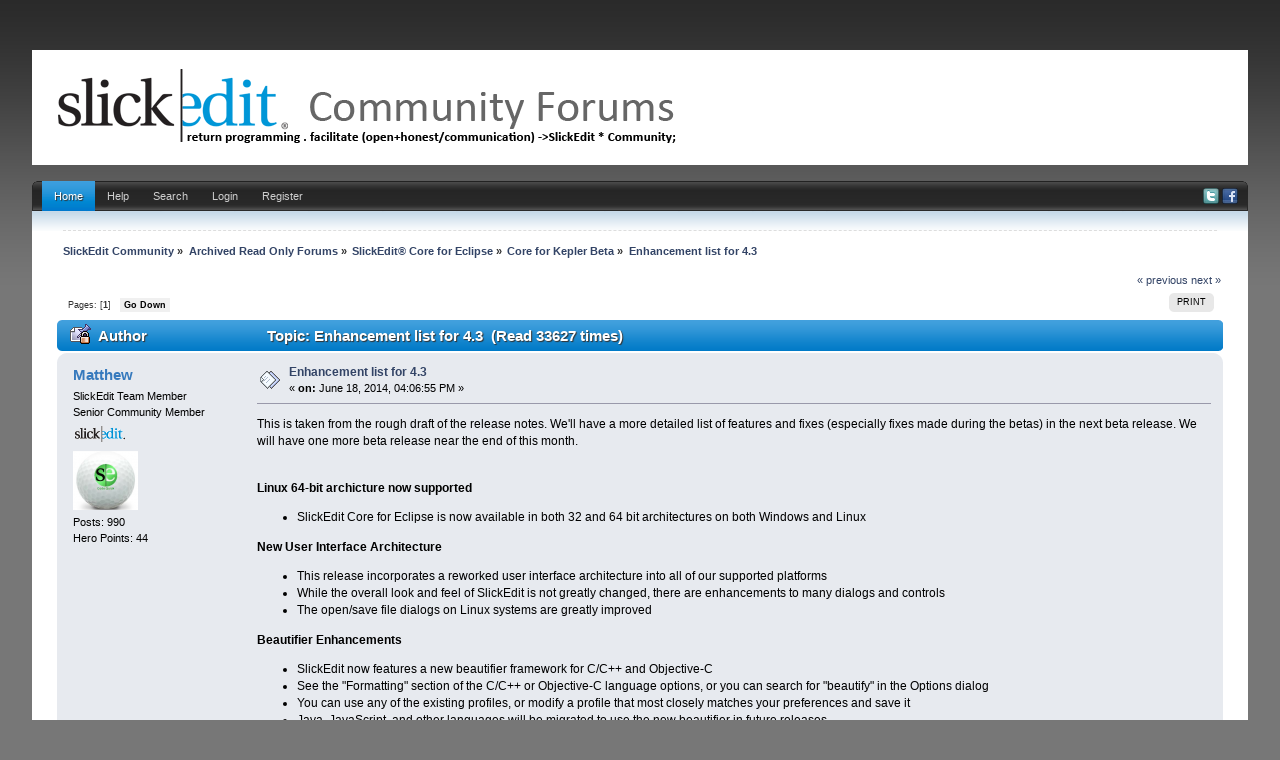

--- FILE ---
content_type: text/html; charset=UTF-8
request_url: https://community.slickedit.com/index.php/topic,10045.0.html?PHPSESSID=ko3b6dthbj073sr5h75veb31f1
body_size: 5689
content:
<!DOCTYPE html PUBLIC "-//W3C//DTD XHTML 1.0 Transitional//EN" "http://www.w3.org/TR/xhtml1/DTD/xhtml1-transitional.dtd">
<html xmlns="http://www.w3.org/1999/xhtml" xmlns:fb="http://www.facebook.com/2008/fbml" >
<head>
	<link rel="stylesheet" type="text/css" href="//community.slickedit.com/Themes/iBlue_20g/css/index.css" />
	<link rel="stylesheet" type="text/css" href="//community.slickedit.com/Themes/default/css/webkit.css" />
	<script type="text/javascript" src="//community.slickedit.com/Themes/default/scripts/script.js"></script>
	<script type="text/javascript" src="//community.slickedit.com/Themes/iBlue_20g/scripts/theme.js"></script>
	<script type="text/javascript"><!-- // --><![CDATA[
		var smf_theme_url = "//community.slickedit.com/Themes/iBlue_20g";
		var smf_default_theme_url = "//community.slickedit.com/Themes/default";
		var smf_images_url = "//community.slickedit.com/Themes/iBlue_20g/images";
		var smf_scripturl = "https://community.slickedit.com/index.php?PHPSESSID=ko3b6dthbj073sr5h75veb31f1&amp;";
		var smf_iso_case_folding = false;
		var smf_charset = "UTF-8";
		var ajax_notification_text = "Loading...";
		var ajax_notification_cancel_text = "Cancel";
	// ]]></script>
	<meta http-equiv="Content-Type" content="text/html; charset=UTF-8" />
	<meta name="description" content="Enhancement list for 4.3" />
	<meta name="keywords" content="editor, c++, code, IDE" />
	<title>Enhancement list for 4.3</title>
<!-- Bad Behavior 2.1.14 run time: 0.000 ms -->
<a href="http://www.mindfulnesstherapy.ca/calendarneurotic.php?t=91"><span style="display:none !important;"></span></a><script type="text/javascript">
<!--
function bb2_addLoadEvent(func) {
	var oldonload = window.onload;
	if (typeof window.onload != 'function') {
		window.onload = func;
	} else {
		window.onload = function() {
			oldonload();
			func();
		}
	}
}

bb2_addLoadEvent(function() {
	for ( i=0; i < document.forms.length; i++ ) {
		if (document.forms[i].method == 'post') {
			var myElement = document.createElement('input');
			myElement.setAttribute('type', 'hidden');
			myElement.name = 'bb2_screener_';
			myElement.value = '1769160441 3.150.132.198';
			document.forms[i].appendChild(myElement);
		}
	}
});
// --></script>
		
	<link rel="canonical" href="https://community.slickedit.com/index.php?topic=10045.0" />
	<link rel="help" href="https://community.slickedit.com/index.php?PHPSESSID=ko3b6dthbj073sr5h75veb31f1&amp;action=help" />
	<link rel="search" href="https://community.slickedit.com/index.php?PHPSESSID=ko3b6dthbj073sr5h75veb31f1&amp;action=search" />
	<link rel="contents" href="https://community.slickedit.com/index.php?PHPSESSID=ko3b6dthbj073sr5h75veb31f1&amp;" />
	<link rel="alternate" type="application/rss+xml" title="SlickEdit Community - RSS" href="https://community.slickedit.com/index.php?PHPSESSID=ko3b6dthbj073sr5h75veb31f1&amp;type=rss;action=.xml" />
	<link rel="prev" href="https://community.slickedit.com/index.php/topic,10045.0/prev_next,prev.html?PHPSESSID=ko3b6dthbj073sr5h75veb31f1" />
	<link rel="next" href="https://community.slickedit.com/index.php/topic,10045.0/prev_next,next.html?PHPSESSID=ko3b6dthbj073sr5h75veb31f1" />
	<link rel="index" href="https://community.slickedit.com/index.php/board,34.0.html?PHPSESSID=ko3b6dthbj073sr5h75veb31f1" />
		<script type="text/javascript" src="//community.slickedit.com/Themes/default/scripts/captcha.js"></script>

	<script type="text/javascript"><!-- // --><![CDATA[
		var _gaq = _gaq || [];
		_gaq.push(['_setAccount', 'UA-170115-3']);
		_gaq.push(['_trackPageview']);

		(function() {
			var ga = document.createElement('script'); ga.type = 'text/javascript'; ga.async = true;
			ga.src = ('https:' == document.location.protocol ? 'https://ssl' : 'http://www') + '.google-analytics.com/ga.js';
			var s = document.getElementsByTagName('script')[0]; s.parentNode.insertBefore(ga, s);
		})();
	// ]]></script>
</head>
<body>
<div id="wrapper" style="width: 95%">
	<div id="header">
		<div id="header-l">
			<div id="header-r">
				 <div id="userarea" class="smalltext">
			</div>
			  <div id="logo">
			  <a href="https://community.slickedit.com/index.php?PHPSESSID=ko3b6dthbj073sr5h75veb31f1&amp;" title=""></a>
		 </div>
		</div>
	 </div>
  </div>
<br class="clear" />
		 <div id="toolbar-l">
			  <div id="toolbar-r">
					<div id="toolbar">
					
		<div id="sfmenu">
			<ul>
				<li id="button_home">
					<a class="active " href="https://community.slickedit.com/index.php?PHPSESSID=ko3b6dthbj073sr5h75veb31f1&amp;">Home</a>
				</li>
				<li id="button_help">
					<a class="" href="https://community.slickedit.com/index.php?PHPSESSID=ko3b6dthbj073sr5h75veb31f1&amp;action=help">Help</a>
				</li>
				<li id="button_search">
					<a class="" href="https://community.slickedit.com/index.php?PHPSESSID=ko3b6dthbj073sr5h75veb31f1&amp;action=search">Search</a>
				</li>
				<li id="button_login">
					<a class="" href="https://community.slickedit.com/index.php?PHPSESSID=ko3b6dthbj073sr5h75veb31f1&amp;action=login">Login</a>
				</li>
				<li id="button_register">
					<a class="" href="https://community.slickedit.com/index.php?PHPSESSID=ko3b6dthbj073sr5h75veb31f1&amp;action=register">Register</a>
				</li>
			</ul>
            
            <div id="social-icons">
                        <a href="//www.twitter.com/slickedit"><img src="/Themes/iBlue_20g/images/twitter.png" alt="Twitter"></a>
                        <a href="//www.facebook.com/slickedit"><img src="/Themes/iBlue_20g/images/facebook.png" alt="Facebook"></a>
             </div>
            
		</div><br class="clear" />
				  </div>
			 </div>
		 </div>
	  <div id="bodyarea">
	<div class="navigate_section">
		<ul>
			<li>
				<a href="https://community.slickedit.com/index.php?PHPSESSID=ko3b6dthbj073sr5h75veb31f1&amp;"><span>SlickEdit Community</span></a> &#187
			</li>
			<li>
				<a href="https://community.slickedit.com/index.php?PHPSESSID=ko3b6dthbj073sr5h75veb31f1&amp;#c4"><span>Archived Read Only Forums</span></a> &#187
			</li>
			<li>
				<a href="https://community.slickedit.com/index.php/board,18.0.html?PHPSESSID=ko3b6dthbj073sr5h75veb31f1"><span>SlickEdit® Core for Eclipse</span></a> &#187
			</li>
			<li>
				<a href="https://community.slickedit.com/index.php/board,34.0.html?PHPSESSID=ko3b6dthbj073sr5h75veb31f1"><span>Core for Kepler Beta</span></a> &#187
			</li>
			<li class="last">
				<a href="https://community.slickedit.com/index.php/topic,10045.0.html?PHPSESSID=ko3b6dthbj073sr5h75veb31f1"><span>Enhancement list for 4.3</span></a>
			</li>
		</ul>
	</div>
			<a id="top"></a>
			<a id="msg42575"></a>
			<div class="pagesection">
				<div class="nextlinks"><a href="https://community.slickedit.com/index.php/topic,10045.0/prev_next,prev.html?PHPSESSID=ko3b6dthbj073sr5h75veb31f1#new">&laquo; previous</a> <a href="https://community.slickedit.com/index.php/topic,10045.0/prev_next,next.html?PHPSESSID=ko3b6dthbj073sr5h75veb31f1#new">next &raquo;</a></div>
		<div class="buttonlist floatright">
			<ul>
				<li><a class="button_strip_print" href="https://community.slickedit.com/index.php?PHPSESSID=ko3b6dthbj073sr5h75veb31f1&amp;action=printpage;topic=10045.0" rel="new_win nofollow"><span class="last">Print</span></a></li>
			</ul>
		</div>
				<div class="pagelinks floatleft">Pages: [<strong>1</strong>]   &nbsp;&nbsp;<a href="#lastPost"><strong>Go Down</strong></a></div>
			</div>
			<div id="forumposts">
				<div class="cat_bar">
					<h3 class="catbg">
						<img src="//community.slickedit.com/Themes/iBlue_20g/images/topic/normal_post_locked_sticky.gif" align="bottom" alt="" />
						<span id="author">Author</span>
						Topic: Enhancement list for 4.3 &nbsp;(Read 33627 times)
					</h3>
				</div>
				<form action="https://community.slickedit.com/index.php?PHPSESSID=ko3b6dthbj073sr5h75veb31f1&amp;action=quickmod2;topic=10045.0" method="post" accept-charset="UTF-8" name="quickModForm" id="quickModForm" style="margin: 0;" onsubmit="return oQuickModify.bInEditMode ? oQuickModify.modifySave('858400b98d410ff57cf07a5fde84d857', 'd224960f8') : false">
				<div class="windowbg">
					<span class="topslice"><span></span></span>
					<div class="post_wrapper">
						<div class="poster">
							<h4>
								<a href="https://community.slickedit.com/index.php?PHPSESSID=ko3b6dthbj073sr5h75veb31f1&amp;action=profile;u=11" title="View the profile of Matthew">Matthew</a>
							</h4>
							<ul class="reset smalltext" id="msg_42575_extra_info">
								<li class="membergroup">SlickEdit Team Member</li>
								<li class="postgroup">Senior Community Member</li>
								<li class="stars"><img src="//community.slickedit.com/Themes/iBlue_20g/images/slickedit_tiny.gif" alt="*" /></li>
								<li class="avatar">
									<a href="https://community.slickedit.com/index.php?PHPSESSID=ko3b6dthbj073sr5h75veb31f1&amp;action=profile;u=11">
										<img class="avatar" src="https://community.slickedit.com/index.php?PHPSESSID=ko3b6dthbj073sr5h75veb31f1&amp;action=dlattach;attach=3799;type=avatar" alt="" />
									</a>
								</li>
								<li class="postcount">Posts: 990</li>
								<li class="karma">Hero Points: 44</li>
								<li class="profile">
									<ul>
									</ul>
								</li>
							</ul>
						</div>
						<div class="postarea">
							<div class="flow_hidden">
								<div class="keyinfo">
									<div class="messageicon">
										<img src="//community.slickedit.com/Themes/iBlue_20g/images/post/xx.gif" alt="" />
									</div>
									<h5 id="subject_42575">
										<a href="https://community.slickedit.com/index.php/topic,10045.msg42575.html?PHPSESSID=ko3b6dthbj073sr5h75veb31f1#msg42575" rel="nofollow">Enhancement list for 4.3</a>
									</h5>
									<div class="smalltext">&#171; <strong> on:</strong> June 18, 2014, 04:06:55 PM &#187;</div>
									<div id="msg_42575_quick_mod"></div>
								</div>
							</div>
							<div class="post">
								<div class="inner" id="msg_42575">This is taken from the rough draft of the release notes. We&#039;ll have a more detailed list of features and fixes (especially fixes made during the betas) in the next beta release. We will have one more beta release near the end of this month.<br /><br /><ul class="bbc_list"></ul><strong>Linux 64-bit archicture now supported</strong><br /><ul class="bbc_list"><li>SlickEdit Core for Eclipse is now available in both 32 and 64 bit architectures on both Windows and Linux </li></ul><ul class="bbc_list"></ul><strong>New User Interface Architecture</strong><br /><ul class="bbc_list"><li>This release incorporates a reworked user interface architecture into all of our supported platforms</li><li>While the overall look and feel of SlickEdit is not greatly changed, there are enhancements to many dialogs and controls</li><li>The open/save file dialogs on Linux systems are greatly improved</li></ul><ul class="bbc_list"></ul><strong>Beautifier Enhancements</strong><br /><ul class="bbc_list"><li>SlickEdit now features a new beautifier framework for C/C++ and Objective-C</li><li>See the &quot;Formatting&quot; section of the C/C++ or Objective-C language options, or you can search for &quot;beautify&quot; in the Options dialog</li><li>You can use any of the existing profiles, or modify a profile that most closely matches your preferences and save it</li><li>Java, JavaScript, and other languages will be migrated to use the new beautifier in future releases</li></ul><ul class="bbc_list"></ul><strong>Expanded Auto-Complete Facility</strong><br /><ul class="bbc_list"><li>The list members functionality of Context TaggingÂ® has been integrated into Auto-Complete so that there is one consistent symbol completion interface and one set of options for symbol completion</li><li>Auto-complete will show function prototypes when you narrow the list down to a small set of functions, allowing you to choose which overloaded function you want to call and then go immediately into function argument help for that function</li><li>The options for syntax expansion and alias expansion have been moved to the langauge-specific Auto-Complete options page so that all completion options can be configured from one unified location</li></ul><ul class="bbc_list"></ul><strong>Document Overview Bar</strong><br /><ul class="bbc_list"><li>When using the SlickEdit Search facility, and choosing the &quot;Highlight all Matches&quot; option, a slim gutter area next to the scrollbar will appear showing the relative location of all matches</li><li>Clicking on the hotspot links in the overview bar will take you directly to that location in the file.</li></ul><ul class="bbc_list"></ul><strong>Improved large file handling</strong><br /><ul class="bbc_list"><li>SlickEdit can now handle text files over 2GB in size</li><li>Convenience features like syntax highlighting and undo/redo support are gradually turned off as files grow larger to provide faster scrolling and searching</li></ul><ul class="bbc_list"></ul><strong>Improved Objective-C language support</strong><br /><ul class="bbc_list"><li>Auto-completion, context tagging, and formatting of Objective-C has been greatly improved</li><li>Objective-C has been incorporated into the new Beautifier framework</li></ul></div>
							</div>
						</div>
						<div class="moderatorbar">
							<div class="smalltext modified" id="modified_42575">
							</div>
							<div class="smalltext reportlinks">
								<img src="//community.slickedit.com/Themes/iBlue_20g/images/ip.gif" alt="" />
								Logged
							</div>
						</div>
					</div>
					<span class="botslice"><span></span></span>
				</div>
				<hr class="post_separator" />
				</form>
			</div>
			<a id="lastPost"></a>
			<div class="pagesection">
				
		<div class="buttonlist floatright">
			<ul>
				<li><a class="button_strip_print" href="https://community.slickedit.com/index.php?PHPSESSID=ko3b6dthbj073sr5h75veb31f1&amp;action=printpage;topic=10045.0" rel="new_win nofollow"><span class="last">Print</span></a></li>
			</ul>
		</div>
				<div class="pagelinks floatleft">Pages: [<strong>1</strong>]   &nbsp;&nbsp;<a href="#top"><strong>Go Up</strong></a></div>
				<div class="nextlinks_bottom"><a href="https://community.slickedit.com/index.php/topic,10045.0/prev_next,prev.html?PHPSESSID=ko3b6dthbj073sr5h75veb31f1#new">&laquo; previous</a> <a href="https://community.slickedit.com/index.php/topic,10045.0/prev_next,next.html?PHPSESSID=ko3b6dthbj073sr5h75veb31f1#new">next &raquo;</a></div>
			</div>
	<div class="navigate_section">
		<ul>
			<li>
				<a href="https://community.slickedit.com/index.php?PHPSESSID=ko3b6dthbj073sr5h75veb31f1&amp;"><span>SlickEdit Community</span></a> &#187
			</li>
			<li>
				<a href="https://community.slickedit.com/index.php?PHPSESSID=ko3b6dthbj073sr5h75veb31f1&amp;#c4"><span>Archived Read Only Forums</span></a> &#187
			</li>
			<li>
				<a href="https://community.slickedit.com/index.php/board,18.0.html?PHPSESSID=ko3b6dthbj073sr5h75veb31f1"><span>SlickEdit® Core for Eclipse</span></a> &#187
			</li>
			<li>
				<a href="https://community.slickedit.com/index.php/board,34.0.html?PHPSESSID=ko3b6dthbj073sr5h75veb31f1"><span>Core for Kepler Beta</span></a> &#187
			</li>
			<li class="last">
				<a href="https://community.slickedit.com/index.php/topic,10045.0.html?PHPSESSID=ko3b6dthbj073sr5h75veb31f1"><span>Enhancement list for 4.3</span></a>
			</li>
		</ul>
	</div>
			<div id="moderationbuttons"></div>
			<div class="plainbox" id="display_jump_to">&nbsp;</div>
		<br class="clear" />
			<form action="https://community.slickedit.com/index.php?PHPSESSID=ko3b6dthbj073sr5h75veb31f1&amp;action=spellcheck" method="post" accept-charset="UTF-8" name="spell_form" id="spell_form" target="spellWindow"><input type="hidden" name="spellstring" value="" /></form>
				<script type="text/javascript" src="//community.slickedit.com/Themes/default/scripts/spellcheck.js"></script>
				<script type="text/javascript" src="//community.slickedit.com/Themes/default/scripts/topic.js"></script>
				<script type="text/javascript"><!-- // --><![CDATA[
					if ('XMLHttpRequest' in window)
					{
						var oQuickModify = new QuickModify({
							sScriptUrl: smf_scripturl,
							bShowModify: true,
							iTopicId: 10045,
							sTemplateBodyEdit: '\n\t\t\t\t\t\t\t\t<div id="quick_edit_body_container" style="width: 90%">\n\t\t\t\t\t\t\t\t\t<div id="error_box" style="padding: 4px;" class="error"><' + '/div>\n\t\t\t\t\t\t\t\t\t<textarea class="editor" name="message" rows="12" style="width: 100%; margin-bottom: 10px;" tabindex="1">%body%<' + '/textarea><br />\n\t\t\t\t\t\t\t\t\t<input type="hidden" name="d224960f8" value="858400b98d410ff57cf07a5fde84d857" />\n\t\t\t\t\t\t\t\t\t<input type="hidden" name="topic" value="10045" />\n\t\t\t\t\t\t\t\t\t<input type="hidden" name="msg" value="%msg_id%" />\n\t\t\t\t\t\t\t\t\t<div class="righttext">\n\t\t\t\t\t\t\t\t\t\t<input type="submit" name="post" value="Save" tabindex="2" onclick="return oQuickModify.modifySave(\'858400b98d410ff57cf07a5fde84d857\', \'d224960f8\');" accesskey="s" class="button_submit" />&nbsp;&nbsp;<input type="button" value="Spell Check" tabindex="3" onclick="spellCheck(\'quickModForm\', \'message\');" class="button_submit" />&nbsp;&nbsp;<input type="submit" name="cancel" value="Cancel" tabindex="4" onclick="return oQuickModify.modifyCancel();" class="button_submit" />\n\t\t\t\t\t\t\t\t\t<' + '/div>\n\t\t\t\t\t\t\t\t<' + '/div>',
							sTemplateSubjectEdit: '<input type="text" style="width: 90%;" name="subject" value="%subject%" size="80" maxlength="80" tabindex="5" class="input_text" />',
							sTemplateBodyNormal: '%body%',
							sTemplateSubjectNormal: '<a hr'+'ef="https://community.slickedit.com/index.php?PHPSESSID=ko3b6dthbj073sr5h75veb31f1&amp;'+'?topic=10045.msg%msg_id%#msg%msg_id%" rel="nofollow">%subject%<' + '/a>',
							sTemplateTopSubject: 'Topic: %subject% &nbsp;(Read 33627 times)',
							sErrorBorderStyle: '1px solid red'
						});

						aJumpTo[aJumpTo.length] = new JumpTo({
							sContainerId: "display_jump_to",
							sJumpToTemplate: "<label class=\"smalltext\" for=\"%select_id%\">Jump to:<" + "/label> %dropdown_list%",
							iCurBoardId: 34,
							iCurBoardChildLevel: 1,
							sCurBoardName: "Core for Kepler Beta",
							sBoardChildLevelIndicator: "==",
							sBoardPrefix: "=> ",
							sCatSeparator: "-----------------------------",
							sCatPrefix: "",
							sGoButtonLabel: "go"
						});

						aIconLists[aIconLists.length] = new IconList({
							sBackReference: "aIconLists[" + aIconLists.length + "]",
							sIconIdPrefix: "msg_icon_",
							sScriptUrl: smf_scripturl,
							bShowModify: true,
							iBoardId: 34,
							iTopicId: 10045,
							sSessionId: "858400b98d410ff57cf07a5fde84d857",
							sSessionVar: "d224960f8",
							sLabelIconList: "Message Icon",
							sBoxBackground: "transparent",
							sBoxBackgroundHover: "#ffffff",
							iBoxBorderWidthHover: 1,
							sBoxBorderColorHover: "#adadad" ,
							sContainerBackground: "#ffffff",
							sContainerBorder: "1px solid #adadad",
							sItemBorder: "1px solid #ffffff",
							sItemBorderHover: "1px dotted gray",
							sItemBackground: "transparent",
							sItemBackgroundHover: "#e0e0f0"
						});
					}
				// ]]></script>
			<script type="text/javascript"><!-- // --><![CDATA[
				var verificationpostHandle = new smfCaptcha("https://community.slickedit.com/index.php?PHPSESSID=ko3b6dthbj073sr5h75veb31f1&amp;action=verificationcode;vid=post;rand=61b41232ab215d9916352c0ef301bfb4", "post", 1);
			// ]]></script>
	  </div>
<div id="footer">
	 <div id="foot-l">
		  <div id="foot-r">
			  <div id="footerarea">
						<div class="left">
			<span class="smalltext" style="display: inline; visibility: visible; font-family: Verdana, Arial, sans-serif;"><a href="https://community.slickedit.com/index.php?PHPSESSID=ko3b6dthbj073sr5h75veb31f1&amp;action=credits" title="Simple Machines Forum" target="_blank" class="new_win">SMF 2.0.19</a> |
 <a href="https://www.simplemachines.org/about/smf/license.php" title="License" target="_blank" class="new_win">SMF &copy; 2021</a>, <a href="https://www.simplemachines.org" title="Simple Machines" target="_blank" class="new_win">Simple Machines</a>
			</span></div>
                        <div class="right"><small>&copy;2026 SlickEdit Inc.<br></small></div>

						<div class="left"><a id="button_xhtml" href="http://validator.w3.org/check?uri=referer" target="_blank" class="new_win" title="Valid XHTML 1.0!"><small>XHTML</small></a> <a id="button_rss" href="https://community.slickedit.com/index.php?PHPSESSID=ko3b6dthbj073sr5h75veb31f1&amp;action=.xml;type=rss" class="new_win"><small>RSS</small></a>
					  <a id="button_wap2" href="https://community.slickedit.com/index.php?PHPSESSID=ko3b6dthbj073sr5h75veb31f1&amp;wap2" class="new_win"><small>WAP2</small></a></div>
		 </div>
	  </div>
	</div>
 </div>
	
</div>
</body></html>